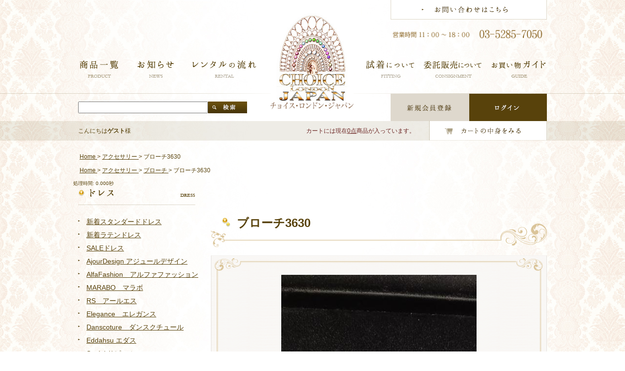

--- FILE ---
content_type: text/html; charset=UTF-8
request_url: https://choicej.com/shop/products/detail.php?product_id=2144
body_size: 27117
content:
<?xml version="1.0" encoding="UTF-8"?>
<!DOCTYPE html PUBLIC "-//W3C//DTD XHTML 1.0 Transitional//EN" "http://www.w3.org/TR/xhtml1/DTD/xhtml1-transitional.dtd">
<html xmlns="http://www.w3.org/1999/xhtml" lang="ja" xml:lang="ja" class="LC_Page_Products_Detail">
<head>
<meta http-equiv="Content-Type" content="text/html; charset=UTF-8" />
<meta http-equiv="Content-Script-Type" content="text/javascript" />
<meta http-equiv="Content-Style-Type" content="text/css" />
<link rel="stylesheet" href="/shop/user_data/packages/default/css/import.css" type="text/css" media="all" />
<link rel="stylesheet" href="/shop/user_data/packages/default/css/products/detail.css" type="text/css" media="all" />
<link rel="alternate" type="application/rss+xml" title="RSS" href="http://choicej.com/shop/rss/" />
<script src="//ajax.googleapis.com/ajax/libs/jquery/1.8.3/jquery.min.js"></script>
<script type="text/javascript" src="/shop/user_data/packages/default/js/common.js"></script>
<script type="text/javascript" src="/shop/user_data/packages/default/js/jquery.page-scroller.js"></script>
<script type="text/javascript" src="/shop/user_data/packages/default/js/jquery.carouFredSel-5.6.4.js"></script>
<script type="text/javascript" src="/shop/user_data/packages/default/js/heightLine.js"></script>
<script type="text/javascript" src="/shop/user_data/packages/default/js/imagesloaded.pkgd.min.js"></script>
<script type="text/javascript" src="/shop/js/css.js"></script>
<script type="text/javascript" src="/shop/js/navi.js"></script>
<script type="text/javascript" src="/shop/js/win_op.js"></script>
<script type="text/javascript" src="/shop/js/site.js"></script>
<title>チョイスダンスショップ / ブローチ3630</title>
<link rel="shortcut icon" href="/shop/user_data/packages/default/img/common/favicon.ico" />
<link rel="icon" type="image/vnd.microsoft.icon" href="/shop/user_data/packages/default/img/common/favicon.ico" />

<script type="text/javascript">//<![CDATA[
    classCategories = {"__unselected":{"__unselected":{"name":"\u9078\u629e\u3057\u3066\u304f\u3060\u3055\u3044","product_class_id":"7349","product_type":"1"}},"__unselected2":{"#":{"classcategory_id2":"","name":"\u9078\u629e\u3057\u3066\u304f\u3060\u3055\u3044"},"#0":{"classcategory_id2":"0","name":"","stock_find":true,"price01":"3,630","price02":"3,630","point":"0","product_code":"\u30d6\u30ed\u30fc\u30c114","product_class_id":"7349","product_type":"1"}}};function lnOnLoad(){fnSetClassCategories(document.form1, ""); }
    $(function(){
        lnOnLoad();
    });
//]]></script>

</head>

<!-- ▼BODY部 スタート -->

<body>

<noscript>
    <p>JavaScript を有効にしてご利用下さい.</p>
</noscript>

<div class="frame_outer">
    <a name="top" id="top"></a>

                            <!--▼HEADER-->
<div id="header">
    <div class="hInner">
        <h1><a href="http://choicej.com/shop/"><img src="/shop/user_data/packages/default/img/common/h_logo.jpg" width="170" height="197" alt="CHOICE LONDON JAPAN" /></a></h1>
        <div class="link"><a href="http://choicej.com/shop/contact/"><img src="/shop/user_data/packages/default/img/common/h_link01.gif" width="320" height="40" alt="お問い合わせはこちら" /></a></div>
        <div class="imgText"><img src="/shop/user_data/packages/default/img/common/h_imgtext.png" width="318" height="20" alt="営業時間 月～土 11:00~18:00 日 10:00~14:00 03-3980-5559" /></div>
    </div>
    <div id="gNavi" class="clearfix">
        <ul class="floatL clearfix">
            <li class="navi01"><a href="http://choicej.com/shop/products/list.php"><img src="/shop/user_data/packages/default/img/common/g_navi01_out.png" width="102" height="35" alt="商品一覧 PRODUCT" /></a></li>
            <li class="navi02"><a href="http://choicej.com/shop/news/list.php"><img src="/shop/user_data/packages/default/img/common/g_navi02_out.png" width="111" height="35" alt="お知らせ NEWS" /></a></li>
            <li class="navi03"><a href="http://choicej.com/shop/user_data/rental.php"><img src="/shop/user_data/packages/default/img/common/g_navi03_out.png" width="153" height="35" alt="レンタルの流れ RENTAL" /></a></li>
        </ul>
        <ul class="floatR clearfix">
            <li class="navi04"><a href="http://choicej.com/shop/user_data/fitting.php"><img src="/shop/user_data/packages/default/img/common/g_navi04_out.png" width="117" height="35" alt="試着について FITTING" /></a></li>
            <li class="navi05"><a href="http://choicej.com/shop/user_data/consignment.php"><img src="/shop/user_data/packages/default/img/common/g_navi05_out.png" width="120" height="35" alt="委託販売 CONSIGNMENT" /></a></li>
            <li class="navi06"><img src="/shop/user_data/packages/default/img/common/g_navi06_out.png" width="133" height="35" alt="お買い物ガイド GUIDE" />
                <div class="menuBox">
                    <div class="image"><img src="/shop/user_data/packages/default/img/common/h_img.png" width="10" height="9" alt="" /></div>
                    <ul class="menu clearfix">
                        <li class="menu01"><a href="http://choicej.com/shop/user_data/payment.php">お支払・送料について</a></li>
                        <li class="menu02"><a href="http://choicej.com/shop/user_data/law.php">特定商取引法</a></li>
                        <li class="menu03"><a href="http://choicej.com/shop/user_data/faq.php">Q&amp;A</a></li>
                    </ul>
                </div>
            </li>
        </ul>
    </div>
    <div class="hBox">
        <div class="subBox">
            <div class="search clearfix">
                <form name="search_form" id="search_form" method="get" action="/shop/products/list.php">
                    <input type="hidden" name="transactionid" value="31e65eb61edf868a8c1a2cb56e73a1ff1c6565f8" />
                    <input name="name" value="" type="text" class="searchTxt" />
                    <input name="search" type="image" src="/shop/user_data/packages/default/img/common/h_search.gif" alt="検索" value="検索" class="searchBtn" />
                </form>
            </div>
            <form name="header_login_form" id="header_login_form" method="post" action="http://choicej.com/shop/frontparts/login_check.php" onsubmit="return fnCheckLogin('header_login_form')">
            <input type="hidden" name="mode" value="login" />
            <input type="hidden" name="transactionid" value="31e65eb61edf868a8c1a2cb56e73a1ff1c6565f8" />
            <input type="hidden" name="url" value="/shop/products/detail.php" />
                        <ul class="clearfix">
                <li><a href="/shop/entry/kiyaku.php"><img src="/shop/user_data/packages/default/img/common/h_link02.gif" width="161" height="56" alt="新規会員登録" /></a></li>
                <li><a href="http://choicej.com/shop/mypage/login.php"><img src="/shop/user_data/packages/default/img/common/h_link03.gif" width="159" height="56" alt="ログイン" /></a></li>
            </ul>
                    </div>
    </div>
        <div class="guestBox">
        <div class="guest clearfix">
            <p class="title">こんにちは<span>ゲスト</span>様</p>
            <p class="text">カートには現在<a href="http://choicej.com/shop/cart/">0点</a>商品が入っています。</p>
            <div class="link"><a href="http://choicej.com/shop/cart/"><img src="/shop/user_data/packages/default/img/common/h_link04.gif" width="241" height="39" alt="カートの中身をみる" /></a></div>
        </div>
    </div>
        </form>
</div>
<!--▲HEADER-->        




                                        <!-- ▲メインイメージ機能 -->
                                    
                                        <!-- ▲新着情報 -->
                                            </div>


    <div id="container" class="clearfix">

                            <div id="topcolumn">
                                                    <!-- ▼全ページ対応パンくずリスト表示プラグイン -->
                                            
<style type="text/css">
  
div.breadcrumb {
  padding:0 0 5px;
}
div.breadcrumb div {
  display: inline;
}
</style>
<div class="breadcrumb">
  <div itemscope itemtype="http://data-vocabulary.org/Breadcrumb">
    <a href="http://choicej.com/shop/" itemprop="url">
      <span itemprop="title">Home</span>
    </a> &gt;
  </div>
      <div itemscope itemtype="http://data-vocabulary.org/Breadcrumb">
    <a href="/shop/products/list.php?category_id=19" itemprop="url">
      <span itemprop="title">アクセサリー</span>
    </a> &gt;
  </div>
      <div itemscope itemtype="http://data-vocabulary.org/Breadcrumb">
    <span itemprop="title">ブローチ3630</span>
  </div>
</div>
<div class="breadcrumb">
  <div itemscope itemtype="http://data-vocabulary.org/Breadcrumb">
    <a href="http://choicej.com/shop/" itemprop="url">
      <span itemprop="title">Home</span>
    </a> &gt;
  </div>
      <div itemscope itemtype="http://data-vocabulary.org/Breadcrumb">
    <a href="/shop/products/list.php?category_id=19" itemprop="url">
      <span itemprop="title">アクセサリー</span>
    </a> &gt;
  </div>
        <div itemscope itemtype="http://data-vocabulary.org/Breadcrumb">
    <a href="/shop/products/list.php?category_id=278" itemprop="url">
      <span itemprop="title">ブローチ</span>
    </a> &gt;
  </div>
      <div itemscope itemtype="http://data-vocabulary.org/Breadcrumb">
    <span itemprop="title">ブローチ3630</span>
  </div>
</div>
処理時間: 0.000秒
                                        <!-- ▲全ページ対応パンくずリスト表示プラグイン -->
                                            </div>
                    <div id="main">
        <div id="conts">
                <div
                                                id="two_maincolumn_right"
                                        class="main_column"
        >
                                    
            <!-- ▼メイン -->
            <script type="text/javascript">
$(function(){
    var toolbar=$('#thumbBtn').clone();
    $('#view').carouFredSel({
        auto: false,
        scroll:{
            fx:'crossfade'
        },
        prev: '#jsBox01 .prev a',
        next: '#jsBox01 .next a',
        pagination:{
            container:'#thumbBtn',
            anchorBuilder:function(nr, item) {
                return toolbar.find('li').eq(nr-1).clone();
            }
        }
    });
});
</script>
<script type="text/javascript" src="/shop/js/products.js"></script>
<script type="text/javascript">//<![CDATA[
    // 規格2に選択肢を割り当てる。
    function fnSetClassCategories(form, classcat_id2_selected) {
        var $form = $(form);
        var product_id = $form.find('input[name=product_id]').val();
        var $sele1 = $form.find('select[name=classcategory_id1]');
        var $sele2 = $form.find('select[name=classcategory_id2]');
        setClassCategories($form, product_id, $sele1, $sele2, classcat_id2_selected);
    }
    $(function() {
        $('a.expansion').facebox({
            loadingImage : '/shop/js/jquery.facebox/loading.gif',
            closeImage   : '/shop/js/jquery.facebox/closelabel.png'
        });
    });
//]]></script>



<div id="conts">
    <form name="form1" id="form1" method="post" action="?">
    <input type="hidden" name="transactionid" value="31e65eb61edf868a8c1a2cb56e73a1ff1c6565f8" />
    <h3><span>ブローチ3630</span></h3>
    <div class="comSection">
        <div class="subBox">
            <div class="bgBox">
                <div class="jsBox" id="jsBox01">
                    <ul id="view">
                                                                                                                <li><img src="/shop/upload/save_image/06131112_6487d089b2bb1.jpg" alt="ブローチ3630" width="" height="" /></li>
                                                                                                                                                                                                                                                                                                                                                                                                        </ul>
                    <ul id="thumbBtn" class="clearfix">
                                                                                                    <li><a href="#" class="li01"><img src="/shop/upload/save_image/06131112_6487d089bf8bc.jpg" alt="ブローチ3630" width="88" height="117" /></a></li>
                                                                                                                                                                                                                                                                                                                                                                    </ul>
                    <ul>
                        <li class="prev"><a href="javascript:void(0)"><img src="/shop/user_data/packages/default/img/common/prev.jpg" width="32" height="279" alt="" /></a></li>
                        <li class="next"><a href="javascript:void(0)"><img src="/shop/user_data/packages/default/img/common/next.jpg" width="32" height="279" alt="" /></a></li>
                    </ul>
                </div>
            </div>
        </div>
    </div>
    <p class="pSpecial">*・゜.*・゜.*・゜.*・゜.*・゜.*・゜</p>
            <div class="tabBox">
                <table cellpadding="0" cellspacing="0" summary="S-ブラック＊レッド" class="comTable">
                    <col width="23%" />
                    <col width="77%" />
                    <tbody>
                        <tr>
                            <th>商品番号</th>
                            <td>                            ブローチ14
                        </td>
                        </tr>
                        <tr>
                            <th>商品名</th>
                            <td>ブローチ3630</td>
                        </tr>
                        <tr>
                            <th>サイズ</th>
                            <td></td>
                        </tr>
                                                                        <tr>
                            <th>販売価格</th>
                            <td>3,630円(税込)</td>
                        </tr>
                        <tr>
                            <th>試着価格</th>
                            <td>3,630 円(税込)</td>
                        </tr>
                        <tr>
                            <th>関連カテゴリ</th>
                            <td>
                                                                                    <a href="/shop/products/list.php?category_id=19">アクセサリー</a>
                                                                                                                                            <a href="/shop/products/list.php?category_id=19">アクセサリー</a>
                             >                                                         <a href="/shop/products/list.php?category_id=278">ブローチ</a>
                                                                                                                </td>
                        </tr>
                    </tbody>
                </table>
            </div>
    <div id="detailarea" class="clearfix">
        <div id="detailrightbloc">
            <!--▼買い物かご-->
            <div class="cart_area clearfix">
            <input type="hidden" name="mode" value="cart" />
            <input type="hidden" name="product_id" value="2144" />
            <input type="hidden" name="product_class_id" value="7349" id="product_class_id" />
            <input type="hidden" name="favorite_product_id" value="" />

        <!--★数量★-->
        <input type="hidden" name="quantity" value="1"  />



                <div class="cartin">
                    <div class="cartin_btn">
                        <div id="cartbtn_default">
                            <!--★カゴに入れる★-->
                            <a href="javascript:void(document.form1.submit())" >
                                <img src="http://choicej.com/shop/user_data/packages/default/img/detail/link02.gif" alt="カゴに入れる" name="cart" id="cart" /></a>
                        </div>
                    </div>
                </div>
                


                <div class="attention" id="cartbtn_dynamic"></div>
            






            <!--★お気に入り登録★-->
                    </div>
    </div>
    <!--▲買い物かご-->
</div>
</form>
</div>            <!-- ▲メイン -->

                                            </div>
        
                        
    </div>
                        <div id="sideBar">
                                                    <!-- ▼カテゴリ -->
                                            
<script type="text/javascript">//<![CDATA[
    $(function(){
        $('#category_area li.level1:last').css('border-bottom', 'none');
    });
//]]></script>
<div class="block_outer">
    <div id="category_area">
        <div class="block_body">
            <!-- <h2></h2> -->
            <ul id="categorytree"><li class="level1"><p><a href="/shop/products/list.php?category_id=14">ドレス</a></p><ul><li class="level2"><p><a href="/shop/products/list.php?category_id=245">新着スタンダードドレス</a></p></li><li class="level2"><p><a href="/shop/products/list.php?category_id=244">新着ラテンドレス</a></p></li><li class="level2"><p><a href="/shop/products/list.php?category_id=270">SALEドレス</a></p></li><li class="level2"><p><a href="/shop/products/list.php?category_id=269">AjourDesign アジュールデザイン</a></p></li><li class="level2"><p><a href="/shop/products/list.php?category_id=268">AlfaFashion　アルファファッション</a></p></li><li class="level2"><p><a href="/shop/products/list.php?category_id=267">MARABO　マラボ</a></p></li><li class="level2"><p><a href="/shop/products/list.php?category_id=266">RS　アールエス</a></p></li><li class="level2"><p><a href="/shop/products/list.php?category_id=265">Elegance　エレガンス</a></p></li><li class="level2"><p><a href="/shop/products/list.php?category_id=264">Danscoture　ダンスクチュール</a></p></li><li class="level2"><p><a href="/shop/products/list.php?category_id=263">Eddahsu エダス</a></p></li><li class="level2"><p><a href="/shop/products/list.php?category_id=262">Sapiel サピエル</a></p></li><li class="level2"><p><a href="/shop/products/list.php?category_id=261">メンズラテンシャツ</a></p></li><li class="level2"><p><a href="/shop/products/list.php?category_id=260">瀬古薫希選手ラテンシャツ</a></p></li><li class="level2"><p><a href="/shop/products/list.php?category_id=246">瀬古知愛選手ラテンドレス</a></p></li><li class="level2"><p><a href="/shop/products/list.php?category_id=242">レンタルスタンダードドレス</a></p></li><li class="level2"><p><a href="/shop/products/list.php?category_id=241">レンタルラテンドレス</a></p></li><li class="level2"><p><a href="/shop/products/list.php?category_id=238">委託スタンダードドレス</a></p></li><li class="level2"><p><a href="/shop/products/list.php?category_id=237">委託ラテンドレス</a></p></li></ul></li><li class="level1"><p><a href="/shop/products/list.php?category_id=15">ウェア</a></p><ul><li class="level2"><p><a href="/shop/products/list.php?category_id=74">レディーストップス</a></p></li><li class="level2"><p><a href="/shop/products/list.php?category_id=31">スカート&amp;パンツ</a></p></li><li class="level2"><p><a href="/shop/products/list.php?category_id=30">ワンピース</a></p></li><li class="level2"><p><a href="/shop/products/list.php?category_id=75">インナー</a></p></li><li class="level2"><p><a href="/shop/products/list.php?category_id=32"> メンズトップス</a></p></li><li class="level2"><p><a href="/shop/products/list.php?category_id=29">メンズパンツ</a></p></li></ul></li><li class="level1"><p><a href="/shop/products/list.php?category_id=16">シューズ</a></p><ul><li class="level2"><p><a href="/shop/products/list.php?category_id=251">BDティーチャーズ</a></p></li><li class="level2"><p><a href="/shop/products/list.php?category_id=250">BDメンズスタンダード</a></p></li><li class="level2"><p><a href="/shop/products/list.php?category_id=249">BDメンズラテン</a></p></li><li class="level2"><p><a href="/shop/products/list.php?category_id=248">BDレディーススタンダード</a></p></li><li class="level2"><p><a href="/shop/products/list.php?category_id=247">BDレディースラテン</a></p></li><li class="level2"><p><a href="/shop/products/list.php?category_id=79">小物</a></p></li></ul></li><li class="level1 onmark"><p><a href="/shop/products/list.php?category_id=19" class="onlink">アクセサリー</a></p><ul><li class="level2 onmark"><p><a href="/shop/products/list.php?category_id=278" class="onlink">ブローチ</a></p></li><li class="level2"><p><a href="/shop/products/list.php?category_id=277">ブレスレット</a></p></li><li class="level2"><p><a href="/shop/products/list.php?category_id=94">イヤリング　クリスタル</a></p></li><li class="level2"><p><a href="/shop/products/list.php?category_id=91">イヤリング　レッド</a></p></li><li class="level2"><p><a href="/shop/products/list.php?category_id=89">イヤリング　ピンク</a></p></li><li class="level2"><p><a href="/shop/products/list.php?category_id=92">イヤリング　トパーズ</a></p></li><li class="level2"><p><a href="/shop/products/list.php?category_id=95">イヤリング　パープル</a></p></li><li class="level2"><p><a href="/shop/products/list.php?category_id=50">イヤリング　ブルー</a></p></li><li class="level2"><p><a href="/shop/products/list.php?category_id=90">イヤリング　グリーン</a></p></li><li class="level2"><p><a href="/shop/products/list.php?category_id=93">イヤリング　ブラック</a></p></li><li class="level2"><p><a href="/shop/products/list.php?category_id=49">ネックレス</a></p></li><li class="level2"><p><a href="/shop/products/list.php?category_id=48">髪飾り</a></p></li></ul></li><li class="level1"><p><a href="/shop/products/list.php?category_id=20">その他</a></p><ul><li class="level2"><p><a href="/shop/products/list.php?category_id=66">ダンスグッズ</a></p></li></ul></li></ul>
        </div>
    </div>
</div>処理時間: 0.002秒
                                        <!-- ▲カテゴリ -->
                                            </div>
                        </div>
    </div>
                    <div id="bottomcolumn">
                                                    <!-- ▼バナーエリア -->
                                            <div class="pageTop"><a href="#top"><img src="/shop/user_data/packages/default/img/common/page_top.gif" width="96" height="46" alt="ページの先頭へ" /></a></div>
<div class="pageBack"><a href="#" onClick="history.back(); return false;"><img src="/shop/user_data/packages/default/img/common/com_link05.jpg" width="272" height="40" alt="戻る" /></a></div>
<div class="btmBox">
	<div class="link"><a href="http://blog.livedoor.jp/choicejapan/" target="blank"><img src="/shop/user_data/packages/default/img/common/com_link01.jpg" width="232" height="80" alt="Blog ブログ" /></a></div>
	<ul class="clearfix">
		<li><a href="http://choicej.com/"><img src="/shop/user_data/packages/default/img/common/com_link02.png" width="320" height="80" alt="チョイスグループ" /></a></li>
		<li><a href="http://choicej.com/studio/"><img src="/shop/user_data/packages/default/img/common/com_link03.png" width="320" height="80" alt="チョイスダンススタジオ" /></a></li>
		<li><a href="https://www.choicejcoop.com/"><img src="/shop/user_data/packages/default/img/common/com_link04.png" width="320" height="80" alt="チョイス・コーポレーション" /></a></li>
	</ul>
</div>                                        <!-- ▲バナーエリア -->
                                            </div>
                                
<!--▼FOOTER-->
<div id="footer">
    <div class="fInner clearfix">
        <div class="lBox">
            <p><img src="/shop/user_data/packages/default/img/common/f_imgtext.png" width="532" height="93" alt="チョイスロンドンジャパン TEL 03-3980-5559 FAX 03-3980-5543 営業時間 月～土 11:00~18:00 日 10:00~14:00年中無休 東京都豊島区南池袋2-26-7　城北ビル7階" /></p>
            <ul class="clearfix">
                <li><a href="/shop/contact/index.php"><img src="/shop/user_data/packages/default/img/common/f_link01.gif" width="272" height="40" alt="お問い合わせはこちら" /></a></li>
                <li><a href="/shop/user_data/access.php"><img src="/shop/user_data/packages/default/img/common/f_link02.gif" width="272" height="40" alt="アクセスマップ" /></a></li>
            </ul>
        </div>
        <ul class="fNavi clearfix">
            <li>
                <ul>
                    <li><a href="/shop/">HOME</a></li>
                    <li><a href="/shop/products/list.php">アイテムリスト</a></li>
                    <li><a href="/shop/news/list.php">お知らせ</a></li>
                    <li><a href="/shop/user_data/faq.php">Q&amp;A</a></li>
                    <li><a href="/shop/user_data/access.php">アクセスマップ</a></li>
                    <li><a href="/shop/user_data/kaisha.php">会社案内</a></li>
                    <li><a href="/shop/contact/index.php">お問い合わせ</a></li>
                </ul>
            </li>
            <li>
                <ul>
                    <li><a href="/shop/user_data/rental.php">レンタルの流れ</a></li>
                    <li><a href="/shop/user_data/fitting.php">試着について</a></li>
                    <li><a href="/shop/user_data/consignment.php">委託販売について</a></li>
                    <li><a href="/shop/user_data/payment.php">お支払い送料について</a></li>
                    <li><a href="/shop/user_data/law.php">特定商取引法</a></li>
                    <li><a href="/shop/entry/index.php">会員登録</a></li>
                    <li><a href="/shop/mypage/login.php">ログイン</a></li>
                </ul>
            </li>
        </ul>
    </div>
<p class="copyright"><img src="/shop/user_data/packages/default//img/common/f_copyright.gif" width="170" height="11" alt="Choice London Japan &copy; All Rights Reserved." /></p>  

</div>
<!--▲FOOTER-->
                    </div>

</body><!-- ▲BODY部 エンド -->

</html>処理時間: 0.030秒

--- FILE ---
content_type: text/css
request_url: https://choicej.com/shop/user_data/packages/default/css/import.css
body_size: 910
content:
@charset "utf-8";

/************************************************
 import css
************************************************ */
/*@import url("./reset.css");
@import url("./ec_common.css");*/
@import url("./common/layout.css");
@import url("./common/general.css");
@import url("./contents.css");
@import url("./table.css");
@import url("./bloc.css");
@import url("./bloc_alpha.css");
@import url("./popup.css");

li.level3 {
	display: none;
	border: 1px solid red;
}
.test {
	display: block;
	width: 600px;
	height: 30px;
	text-align: center;
}
.test  table {
	border: 0;
}
.test td label{
	display: block;
	width: 215px;
	height: 31px;
}
.test td.test1{
	float: left;
	width: 208px;
	height: 24px;
	background: red url("../img/detail/link01.gif");
	margin: 0 0 0 80px;
}
.test td.test2{
	float: left;
	width: 208px;
	height: 24px;
	margin: 0 0 0 20px;
	background: red url("../img/detail/link04.gif");
}
#container			{
	width: 980px;
    margin: 0 auto;
}
@import url("./print.css");


--- FILE ---
content_type: text/css
request_url: https://choicej.com/shop/user_data/packages/default/css/products/detail.css
body_size: 884
content:
@charset "utf-8";
/*------------------------------------------------------------
    トップページ
------------------------------------------------------------*/
#conts {
    padding-top: 28px;
}

#conts h3 {
    margin-bottom: 17px;
}

#conts .comSection {
    margin-bottom: 36px;
}

#conts .comSection .subBox .bgBox {
    padding: 8px 10px 5px;
}

#conts .pSpecial {
    font-size: 2.0em;
    line-height: 1.4;
    margin-bottom: 25px;
}

#conts .linkUl {
    margin: 0 -8px 81px 0;
    overflow: hidden;
    width: 696px;
    zoom: 1;
}

#conts .linkUl li {
    float: left;
    margin-right: 8px;
}

#conts .linkUl li a:hover img {
    filter: alpha(opacity=80);
    opacity: 0.8;
}

#conts .tabBox {
    margin: 0 1px 33px 0;
}
#jsBox01 .prev a {
    display: block;
}
.LC_Page_Products_Detail #detailrightbloc .cart_area {
    padding:0;
    background: none;
    border:none;
}
.LC_Page_Products_Detail #detailrightbloc {
    float:none !important;
}

--- FILE ---
content_type: text/css
request_url: https://choicej.com/shop/user_data/packages/default/css/common/layout.css
body_size: 7936
content:
@charset "utf-8";
/*------------------------------------------------------------
	デフォルトスタイル
------------------------------------------------------------*/

html, body, div, span, applet, object, iframe, h1, h2, h3, h4, h5, h6, p, blockquote, pre, a, abbr, acronym, address, big, cite, code, del, dfn, em, font, img, ins, kbd, q, s, samp, small, strike, strong, sub, sup, tt, var, b, u, i, center, dl, dt, dd, ol, ul, li, fieldset, form, label, legend, table, caption, tbody, tfoot, thead, tr, th, td {
  margin: 0;
  padding: 0;
  background: transparent;
  border: 0;
  outline: 0;
  text-align: left;
}

body {
  font-size: 62.5%;
}

body, table, input, textarea, select, option {
  font-family: Meiryo, "メイリオ", "Hiragino Kaku Gothic Pro", "ヒラギノ角ゴ Pro W3", sans-serif;
}

ol, ul {
  list-style: none;
}

blockquote, q {
  quotes: none;
}

:focus {
  outline: 0;
}

ins {
  text-decoration: none;
}

del {
  text-decoration: line-through;
}

a:link {
  color: #58420b;
  text-decoration: underline;
}

a:visited {
  color: #58420b;
  text-decoration: underline;
}

a:hover {
  color: #58420b;
  text-decoration: none;
}

a:active {
  color: #58420b;
  text-decoration: none;
}

img {
  vertical-align: top;
}

li img, dl img {
  display: block;
  vertical-align: baseline;
}

/*------------------------------------------------------------
	レイアウト
------------------------------------------------------------*/

body {
  background: url(../../img/common/body_bg.jpg) repeat-y center top;
  color: #58420b;
  line-height: 1.5;
  min-width: 980px;
  text-align: center;
}

#main {
  clear: both;
  margin: 0 auto;
  width: 960px;
}

* html #main {
  zoom: 1;
}

*+html #main {
  zoom: 1;
}

#main:after {
  height: 0;
  visibility: hidden;
  content: ".";
  display: block;
  clear: both;
}

#sliderbg {
  background: url(../../img/index/slide_bg.png) no-repeat center top;
  width: 1000px;
  padding-top: 40px;
  margin-left: -29px !important;
  padding-left: 35px;
}

.newsBox {
  margin-top: 32px;
  border-top: none;
}

.caroufredsel_wrapper {
  padding-bottom: 50px;
}

/*------------------------------------------------------------
	ヘッダー
------------------------------------------------------------*/

#header {
  margin-bottom: 24px;
  position: relative;
  z-index: 150;
}

#header .hInner {
  margin: 0 auto 44px;
  position: relative;
  width: 960px;
}

#header .hInner h1 {
  left: 394px;
  position: absolute;
  top: 27px;
}

#header .hInner .link {
  margin-bottom: 20px;
  text-align: right;
}

#header .hInner .link a:hover img {
  filter: alpha(opacity=80);
  opacity: 0.8;
}

#header .hInner .imgText {
  margin-right: 2px;
  text-align: right;
}

#header .hBox {
  background: url(../../img/common/h_box_bg.jpg) no-repeat center top;
  clear: both;
  padding-top: 1px;
}

#header .hBox .subBox {
  margin: 0 auto;
  width: 960px;
}

#header .hBox .subBox a:hover img {
  filter: alpha(opacity=80);
  opacity: 0.8;
}

#header .hBox .subBox .search {
  float: left;
  margin-top: 16px;
  width: 350px;
  overflow: hidden;
}

#header .hBox .subBox .searchTxt {
  vertical-align: bottom;
  display: block;
  height: 18px;
  width: 258px;
  float: left;
}

#header .hBox .subBox ul {
  float: right;
}

#header .hBox .subBox li {
  float: left;
}

#header .guestBox {
  background: url(../../img/common/guest_box_bg.png) repeat center top;
  clear: both;
  padding-bottom: 1px;
}

#header .guestBox .guest {
  margin: 0 auto;
  width: 960px;
}

#header .guestBox .guest .title {
  float: left;
  font-size: 1.2em;
  padding: 11px 20px 0 0;
  width: 120px;
}

#header .guestBox .guest .title span {
  font-weight: bold;
}

#header .guestBox .guest .text {
  color: #6a2220;
  float: left;
  font-size: 1.2em;
  padding-top: 11px;
  text-align: right;
  width: 550px;
}

#header .guestBox .guest .text a {
  color: #6a2220;
}

#header .guestBox .guest .link {
  float: right;
}

#header .guestBox .guest .link a:hover img {
  filter: alpha(opacity=80);
  opacity: 0.8;
}

/*------------------------------------------------------------
	グローバルナビ
------------------------------------------------------------*/

#gNavi {
  clear: both;
  margin: 0 auto 32px;
  width: 960px;
}

#gNavi li {
  float: left;
}

#gNavi li a {
  display: block;
}

#gNavi .navi06 {
  position: relative;
}

#gNavi .navi06 .menuBox {
  position: absolute;
  left: -67px;
  top: 35px;
  width: 240px;
  zoom: 1;
}

#gNavi .navi06 .image {
  margin: 9px 0 -1px 139px;
  position: relative;
  z-index: 100;
}

#gNavi .navi06 .menu li {
  text-indent: -9999px;
  width: 240px;
}

#gNavi .navi06 .menu li a {
  height: 56px;
  width: 240px;
}

#gNavi .navi06 .menu .menu01 a {
  background: url(../../img/common/g_menu01_out.png) no-repeat;
  zoom: 1;
}

#gNavi .navi06 .menu .menu01 a:hover {
  position: relative;
  z-index: 200;
  background: url(../../img/common/g_menu01_over.png) no-repeat;
}

#gNavi .navi06 .menu .menu02 a {
  background: url(../../img/common/g_menu02_out.png) no-repeat;
}

#gNavi .navi06 .menu .menu02 a:hover {
  background: url(../../img/common/g_menu02_over.png) no-repeat;
}

#gNavi .navi06 .menu .menu03 a {
  background: url(../../img/common/g_menu03_out.png) no-repeat;
}

#gNavi .navi06 .menu .menu03 a:hover {
  background: url(../../img/common/g_menu03_over.png) no-repeat;
}

/*------------------------------------------------------------
	パンクズリスト
------------------------------------------------------------*/

#pagePath {
  padding: 0 0 9px 1px;
}

#pagePath li {
  display: inline;
  font-size: 1.2em;
}

div.breadcrumb {
  padding-left: 13px !important;
  font-size: 12px;
  margin-bottom: 5px;
}

/*------------------------------------------------------------
	コンテンツ
------------------------------------------------------------*/

#conts {
  float: right;
  width: 688px;
}

/*------------------------------------------------------------
	サイドバー
------------------------------------------------------------*/

#sideBar {
  float: left;
  padding-top: 4px;
  width: 248px;
}

#sideBar .title {
  margin-bottom: 22px;
}

#sideBar li {
  font-size: 1.2em;
}

#sideBar .level2 p {
  background: url(../../img/common/icon02.png) no-repeat left 7px;
  display: inline-block;
  padding: 0 0 6px 17px;
}

#category_area li.level1 {
  margin-bottom: 34px;
}

#category_area li.level1>p {
  width: 240px;
  height: 35px;
  background: url(../../img/common/s_title01.png) no-repeat left top;
  margin-bottom: 22px;
}

#category_area li.level1:nth-child(2)>p {
  background: url(../../img/common/s_title02.png) no-repeat left top;
}

#category_area li.level1:nth-child(3)>p {
  background: url(../../img/common/s_title03.png) no-repeat left top;
}

#category_area li.level1:nth-child(4)>p {
  background: url(../../img/common/s_title06.png) no-repeat left top;
}

#category_area li.level1:nth-child(5)>p {
  background: url(../../img/common/s_title07.png) no-repeat left top;
}

#category_area li.level1>p>a {
  text-indent: -9999px;
  display: block;
}

/*------------------------------------------------------------
	フッター
------------------------------------------------------------*/

#footer {
  clear: both;
  margin: 0 auto;
  padding-bottom: 38px;
  width: 960px;
}

#footer .fInner {
  margin-bottom: 24px;
}

#footer .lBox {
  float: left;
  padding-top: 9px;
  width: 570px;
}

#footer .lBox p {
  margin-bottom: 21px;
}

#footer .lBox li {
  float: left;
  margin-right: 8px;
}

#footer .lBox li a:hover img {
  filter: alpha(opacity=80);
  opacity: 0.8;
}

#footer .fNavi {
  float: right;
  width: 349px;
}

#footer .fNavi li {
  float: left;
  padding: 0 11px 6px 0;
  width: 160px;
}

#footer .fNavi li li {
  float: none;
  font-size: 1.2em;
  width: auto;
}

#footer .fNavi li li a {
  background: url(../../img/common/icon03.png) no-repeat left 3px;
  display: inline-block;
  padding-left: 22px;
}

#footer .copyright {
  clear: both;
  margin-right: 2px;
  text-align: center;
}

--- FILE ---
content_type: text/css
request_url: https://choicej.com/shop/user_data/packages/default/css/common/general.css
body_size: 8052
content:
@charset "utf-8";
/*------------------------------------------------------------
	書式設定
------------------------------------------------------------*/
/* テキストの位置 */
.taLeft { text-align: left !important; }
.taCenter { text-align: center !important; }
.taRight { text-align: right !important; }

/* フォントの大きさ（プラス） */
.fsP1 { font-size: 1.08em !important; }
.fsP2 { font-size: 1.16em !important; }
.fsP3 { font-size: 1.24em !important; }
.fsP4 { font-size: 1.32em !important; }
.fsP5 { font-size: 1.4em !important; }

/* フォントの大きさ（マイナス） */
.fsM1 { font-size: 0.92em !important; }
.fsM2 { font-size: 0.84em !important; }
.fsM3 { font-size: 0.76em !important; }
.fsM4 { font-size: 0.68em !important; }
.fsM5 { font-size: 0.6em !important; }

/* フォントの太さ */
.fwNormal { font-weight: normal !important; }
.fwBold { font-weight: bold !important; }

/*------------------------------------------------------------
	微調整用クラス（※多用しないこと）
------------------------------------------------------------*/
.mt0 { margin-top: 0 !important; }
.mb0 { margin-bottom: 0 !important; }

/*------------------------------------------------------------
	汎用スタイル
------------------------------------------------------------*/
	* html .clearfix {
		zoom: 1;
	}

	*+html .clearfix {
		zoom: 1;
	}

.clearfix:after {
	height: 0;
	visibility: hidden;
	content: ".";
	display: block;
	clear: both;
}

.floatL {
	float: left;
}

.floatR {
	float: right;
}

img {
	vertical-align: top;
}

li img,
dl img {
	display: block;
	vertical-align: baseline;
}

/*------------------------------------------------------------
	ttlBox
------------------------------------------------------------*/
.ttlBox {
	border-bottom: 1px solid #DAD4C3;
	border-top: 1px solid #DAD4C3;
	margin-bottom: 22px;
}

.ttlBox h2 {
	margin: 0 auto;
	width: 960px;
}

/*------------------------------------------------------------
	h3
------------------------------------------------------------*/
#conts h3 {
	background: url(../../img/common/h3_bg.png) no-repeat left bottom;
	font-size: 2.4em;
	margin-bottom: 13px;
	padding: 0 23px 31px;
}

#conts h3 span {
	background: url(../../img/common/h3_span_bg.gif) no-repeat left 7px;
	display: inline-block;
	padding-left: 30px;
}

/*------------------------------------------------------------
	h4
------------------------------------------------------------*/
#conts h4 {
	background: url(../../img/common/h4_bg.gif) no-repeat left 7px;
	border-bottom: 1px solid #DED8CD;
	font-size: 1.0em;
	font-weight: normal;
	margin-bottom: 23px;
	overflow: hidden;
	padding: 0 2px 6px 19px;
	zoom: 1;
}

#conts h4 span {
	display: block;
	float: right;
	text-align: right;
	margin-top: 12px;
	width: 300px;
}

#conts h4 .lSpan {
	float: left;
	font-size: 2.1em;
	text-align: left;
	font-weight: bold;
	margin-top: 0;
}

/*------------------------------------------------------------
	comSection
------------------------------------------------------------*/
#conts .comSection {
	background: url(../../img/common/com_section_bg.gif) no-repeat left top;
	padding-top: 32px;
}

#conts .comSection .subBox {
	background: url(../../img/common/sub_box_bg.gif) no-repeat left bottom;
	padding-bottom: 35px;
}

#conts .comSection .subBox .bgBox {
	background: url(../../img/common/bg_box_bg.gif) repeat-y left top;
	padding: 23px 10px 11px;
	zoom: 1;
}

#conts .comSection .subBox .bgBox p {
	font-size: 1.2em;
	line-height: 1.65;
	margin-bottom: 21px;
	text-align: center;
}

#conts .comSection .subBox .bgBox .imgText {
	margin-bottom: 26px;
}

/*------------------------------------------------------------
	jsBox
------------------------------------------------------------*/
#conts .jsBox {
	margin: 0 auto;
	position: relative;
	width: 400px;
}

#conts #jsBox02 {
	margin-bottom: 12px;
	width: 512px;
}

/*
.caroufredsel_wrapper {
	width: 512px !important;
}
*/

#conts .jsBox #view {
	margin-bottom: 24px;
	height: 583px;
	position: relative;
	overflow: hidden;
	width: 400px !important;
	z-index: 10;
}

#conts .jsBox #view li {
	float: left;
}

#conts .jsBox #view li a {
	display: block;
}

#conts .jsBox #view li img {
	display: block;
	height: 583px;
	width: 400px;
}

#conts .jsBox #thumbBtn {
	margin-right: -16px;
	overflow: hidden;
	width: 416px;
	zoom: 1;
}

#conts .jsBox #thumbBtn li {
	float: left;
	margin-right: 16px;
}

#conts .jsBox #thumbBtn li a:hover img,
#conts #jsBox02 li a:hover img,
#conts #jsBox01 .prev a:hover img,
#conts #jsBox01 .next a:hover img {
	filter: alpha(opacity=80);
	opacity: 0.8;
}

#conts .jsBox .prev {
	position: absolute;
	left: -81px;
	top: 155px;
}

#conts #jsBox02 .prev {
	left: -57px;
	top: 80px;
}

#conts .jsBox .next {
	position: absolute;
	right: -88px;
	top: 155px;
}

#conts #jsBox02 .next {
	right: -56px;
	top: 80px;
}

#conts .jsBox .ulPhoto li {
	float: left;
	font-size: 1.2em;
	line-height: 2.0;
	margin-right: 16px;
	width: 160px;
}

#conts .jsBox .ulPhoto li img {
	margin-bottom: 12px;
    width: 160px;
    height: 240px;
}

/*------------------------------------------------------------
	pageTop
------------------------------------------------------------*/
.pageTop {
	margin: 103px auto 39px;
	text-align: center;
	width: 960px;
}

.pageTop a:hover img {
	filter: alpha(opacity=80);
	opacity: 0.8;
}


.pageBack {
	margin: -80px auto 39px;
	text-align: right;
	width: 960px;
}

/*------------------------------------------------------------
	btmBox
------------------------------------------------------------*/
.btmBox {
	border-bottom: 1px solid #DED9CD;
	margin-bottom: 57px;
}

.btmBox .link {
	background: url(../../img/common/btm_box_bg.png) repeat-x left top;
	border-bottom: 1px solid #DED9CD;
	padding: 16px 0;
	text-align: center;
}

.btmBox .link a:hover img {
	filter: alpha(opacity=80);
	opacity: 0.8;
}

.btmBox ul {
	margin: 0 auto;
	width: 960px;
}

.btmBox li {
	float: left;
	margin: -1px 0;
	position: relative;
	zoom: 1;
}

/*------------------------------------------------------------
	comTable
------------------------------------------------------------*/
#conts .comTable {
	border-collapse: collapse;
	width: 100%;
}

#conts .comTable th,
#conts .comTable td {
	background-color: #FFF;
	border: 1px solid #E5E1DD;
	font-size: 1.4em;
	padding: 10px 14px 11px;
	text-align: left;
	vertical-align: top;
}

#conts .comTable td span{
	font-size: 1.7em;
	font-weight: bold;
}

#conts .comTable th {
	background-color: #F9F8F4;
	font-weight: normal;
}


#conts .comTable td img {
	margin-left: 7px;
	vertical-align: middle;
}

#conts .comTable td .images {
	margin-left: 15px;
}

/*------------------------------------------------------------
	comDl
------------------------------------------------------------*/
#conts .comDl dt:not(.innerlist1):not(.innerlist2){
	background: #58420B url(../../img/common/dt_bg.gif) repeat-x left bottom;
	color: #fff;
	font-size: 1.4em;
	font-weight: bold;
	padding: 9px 24px;
}

#conts .comDl dd:not(.innerlist1):not(.innerlist2){
	background-color: #FCFBFA;
	border: 1px solid #D3CFCC;
	font-size: 1.2em;
	line-height: 1.9;
	margin-bottom: 24px;
	padding: 17px 23px 22px;
}

#conts .comDl span{
	font-weight: bold;
}

#conts .comDl .innerlist1{
	float: left;
}

#conts .comDl .innerlist2{
	margin-left: 100px;
}

#conts .newslist{
	margin-bottom: 10px !important;
}

/*------------------------------------------------------------
	pageList
------------------------------------------------------------*/
#conts .pageList {
	text-align: center;
}

#conts .pageList li {
	display: inline;
	font-size: 1.2em;
}

#conts .pageList li img {
	display: inline;
	vertical-align: middle;
}

#conts .pageList li a {
	cursor: pointer;
	padding: 0 4px;
}

#conts .pageList .prev01 a,
#conts .pageList .next01 a {
	margin: 0 2px;
	padding: 0;
}

#conts .pageList li a:hover,
#conts .pageList li .on {
	background-color: #58420B;
	color: #FFF;
	text-decoration: none;
}

#conts .pageList .prev a:hover,
#conts .pageList .next a:hover {
	background: none;
}
#jsBox02 .caroufredsel_wrapper {
	height: 348px !important;
}


--- FILE ---
content_type: text/css
request_url: https://choicej.com/shop/user_data/packages/default/css/table.css
body_size: 2234
content:
@charset "utf-8";

/************************************************
 tables
************************************************ */
/* デフォルトテーブル
----------------------------------------------- */
table {
    margin: 15px auto 20px auto;
    border-top: 1px solid #e5e1dd;
    border-left: 1px solid #e5e1dd;
    width: 100%;
    border-collapse: collapse;
    text-align: left;
}
table th {
    padding: 8px;
    border-right: 1px solid #e5e1dd;
    border-bottom: 1px solid #e5e1dd;
    color: #333;
    background-color: #f0f0f0;
    font-weight: normal;
}
table td {
    padding: 8px;
    border-right: 1px solid #e5e1dd;
    border-bottom: 1px solid #e5e1dd;
}

table td li{
    list-style: none;
}

table td div{
    margin: 15px 0;
}

/* 見出し
----------------------------------------------- */
div#undercolumn_shopping table th[scope=col] {
    text-align: center;
}
div#undercolumn_shopping table.delivname th {
    width: 155px;
}

/* MYページ */
div#mycontents_area table th {
    text-align: left;
}
div#mycontents_area table th.alignR {
    text-align: right;
}
div#mycontents_area table th.alignL {
    text-align: left;
}
div#mycontents_area table th.alignC {
    text-align: center;
}
div#mycontents_area table th.resulttd {
    text-align: right;
}
div#mycontents_area table caption {
    padding: 8px;
    border-top: 1px solid #e5e1dd;
    border-right: 1px solid #e5e1dd;
    border-left: 1px solid #e5e1dd;
    color: #000;
    background-color: #f0f0f0;
    text-align: left;
    font-weight: bold;
}


/* その他
----------------------------------------------- */
table select {
    margin-bottom: 7px;
    border: solid 1px #ccc;
}
.contact {
    font-size: 1.2em;
    line-height: 2.0;
}
.contact table tr:nth-child(odd) th,.contact table tr:nth-child(odd) td{
    background: #f9f8f4;
}
.contact table tr:nth-child(even) th,.contact table tr:nth-child(even) td{
    background: #ffffff;
}
.contact .attention {
    color: #A40000;
    font-weight: bold;
}
.contact th{
    width: 20%;
}
.contact .box380 {
    max-width: 495px;
    max-height: 340px;
    width:100%;
}
.box120 {
    width: 30%;
}
.box60 {
    width: 20%;
}
.btn_area {
    width: 224px;
    margin: 0 auto;
}
.btn_area2 ul{
    text-align: center;
}
.btn_area2 li {
    display: inline-block;
}


--- FILE ---
content_type: application/javascript
request_url: https://choicej.com/shop/user_data/packages/default/js/common.js
body_size: 332
content:
$(function(){
	$("#gNavi ul li:has(.menuBox)").each(function(){
		var h=$(this).find(".menuBox").height();
		$(this).find(".menuBox").css({"height":0,"padding-bottom":0,"overflow":"hidden"});
		$(this).hover(function(){
			$(this).find(".menuBox").stop().animate({ height: h, paddingBottom: 10 }, 200);
		},function(){
			$(this).find(".menuBox").stop().animate({ height: 0, paddingBottom: 0 }, 200);
		});
	});
});